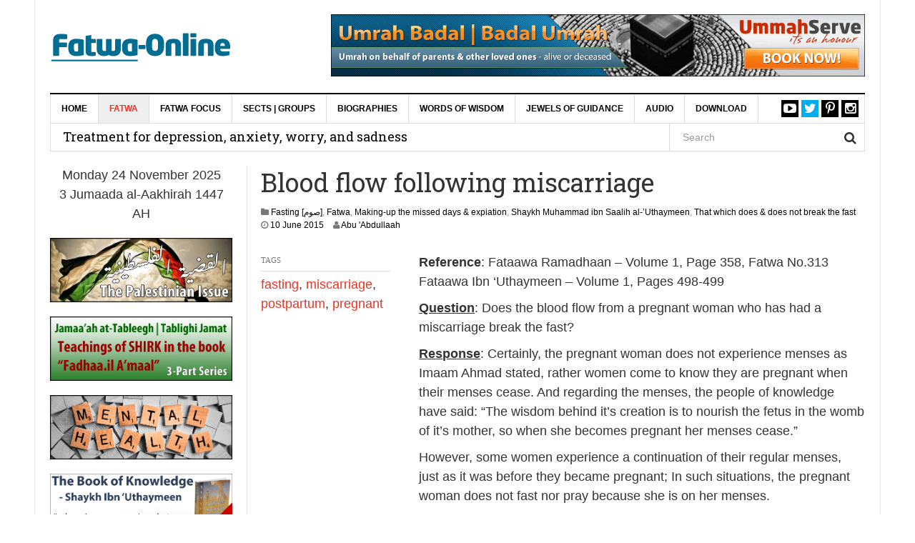

--- FILE ---
content_type: text/css;charset=UTF-8
request_url: https://www.fatwa-online.com/?code-snippets-css=1&ver=100
body_size: 234
content:
.single #main>.post .entry-sidebar .tags-links a{font-family:Arial;font-size:18px;color:#ee3224}.widget .widget-title{font-family:Arial;font-size:12px;font-weight:700;color:#ee3224}.site-navigation .navbar-left>li>a{font-family:Arial;font-size:12px;font-weight:700;text-transform:uppercase}.alert-success{font-family:Arial}.alert-danger{font-family:Arial}.alert.alert-info{font-family:Arial}.alert.alert-warning{font-family:Arial}.dw_focus_widget_news_slider .carousel-title-indicators li.active,.widget_news-slider .carousel-title-indicators li.active{color:#FF0}.site-info a[href*="designwall.com"],.site-info a[href*="wordpress.org"],.site-info br{display:none}.site-info{font-size:0}.site-info a[href*="fatwa-online.com"]{font-size:14px}.site-info::before{content:'Copyright © 2025 by ';font-size:14px}